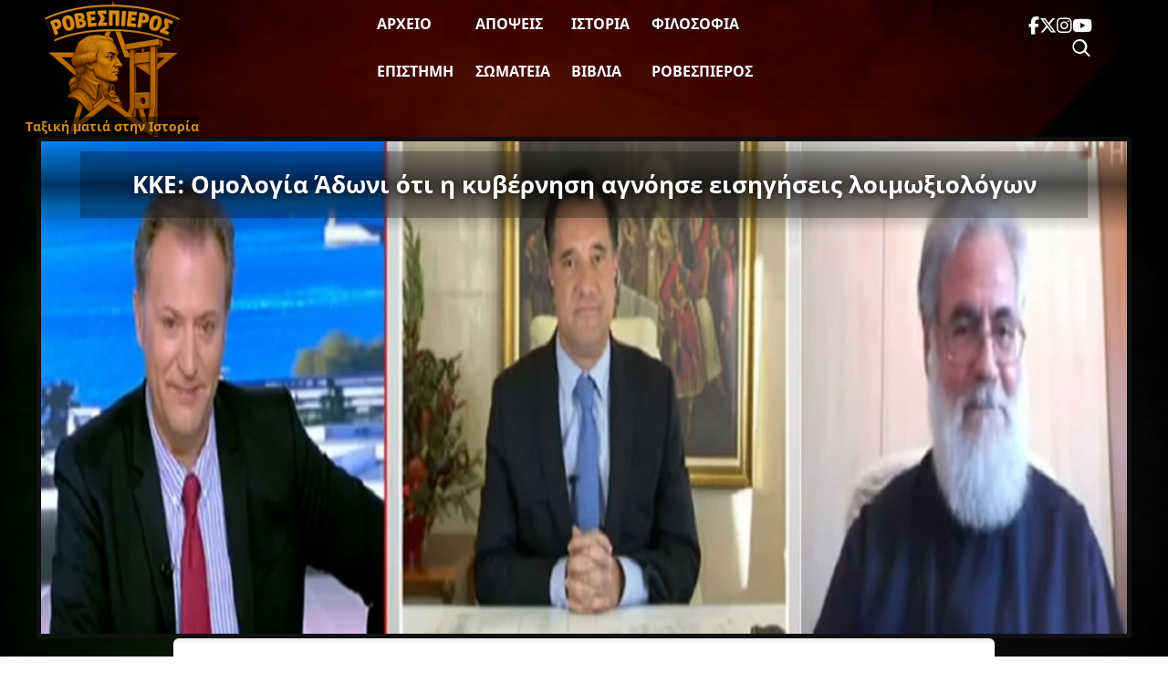

--- FILE ---
content_type: text/html; charset=UTF-8
request_url: https://www.rovespieros.gr/kke-omologia-adoni-oti-kyvernisi-agnoise-eisigiseis-loimoxiologon/
body_size: 20108
content:
<!DOCTYPE html>
<html lang="el" class="no-js">
<head>
<meta name="description" content="Ειδήσεις, απόψεις και σχολιασμοί με ταξική ματιά"/>
<meta charset="UTF-8">
<meta name="viewport" content="width=device-width, initial-scale=1">
<meta name='robots' content='index, follow, max-image-preview:large, max-snippet:-1, max-video-preview:-1'/>
<title>ΚΚΕ: Ομολογία Άδωνι ότι η κυβέρνηση αγνόησε εισηγήσεις λοιμωξιολόγων | Ροβεσπιέρος</title>
<meta name="description" content="Τέτοιες πρακτικές αποτελούν τον καλύτερο χορηγό των ανορθολογικών απόψεων!ΚΚΕ: Ομολογία Άδωνι ότι η κυβέρνηση αγνόησε εισηγήσεις λοιμωξιολόγων"/>
<link rel="canonical" href="https://www.rovespieros.gr/kke-omologia-adoni-oti-kyvernisi-agnoise-eisigiseis-loimoxiologon/"/>
<meta property="og:locale" content="el_GR"/>
<meta property="og:type" content="article"/>
<meta property="og:title" content="ΚΚΕ: Ομολογία Άδωνι ότι η κυβέρνηση αγνόησε εισηγήσεις λοιμωξιολόγων | Ροβεσπιέρος"/>
<meta property="og:description" content="Τέτοιες πρακτικές αποτελούν τον καλύτερο χορηγό των ανορθολογικών απόψεων!ΚΚΕ: Ομολογία Άδωνι ότι η κυβέρνηση αγνόησε εισηγήσεις λοιμωξιολόγων"/>
<meta property="og:url" content="https://www.rovespieros.gr/kke-omologia-adoni-oti-kyvernisi-agnoise-eisigiseis-loimoxiologon/"/>
<meta property="og:site_name" content="Ροβεσπιέρος"/>
<meta property="article:published_time" content="2021-01-05T17:26:48+00:00"/>
<meta property="article:modified_time" content="2021-01-06T20:22:50+00:00"/>
<meta property="og:image" content="https://www.rovespieros.gr/wp-content/uploads/ΚΚΕ-Ομολογία-Άδωνι-ότι-η-κυβέρνηση-αγνόησε-εισηγήσεις-λοιμωξιολόγων.jpg"/>
<meta property="og:image:width" content="1440"/>
<meta property="og:image:height" content="400"/>
<meta property="og:image:type" content="image/jpeg"/>
<meta name="author" content="rovespieros"/>
<meta name="twitter:card" content="summary_large_image"/>
<meta name="twitter:creator" content="@rovespieros1"/>
<meta name="twitter:site" content="@rovespieros1"/>
<meta name="twitter:label1" content="Συντάχθηκε από"/>
<meta name="twitter:data1" content="rovespieros"/>
<script type="application/ld+json" class="yoast-schema-graph">{"@context":"https://schema.org","@graph":[{"@type":"NewsArticle","@id":"https://www.rovespieros.gr/kke-omologia-adoni-oti-kyvernisi-agnoise-eisigiseis-loimoxiologon/#article","isPartOf":{"@id":"https://www.rovespieros.gr/kke-omologia-adoni-oti-kyvernisi-agnoise-eisigiseis-loimoxiologon/"},"author":{"name":"rovespieros","@id":"https://www.rovespieros.gr/#/schema/person/333b40d132c2849edb3f563cea5d6e45"},"headline":"ΚΚΕ: Ομολογία Άδωνι ότι η κυβέρνηση αγνόησε εισηγήσεις λοιμωξιολόγων","datePublished":"2021-01-05T17:26:48+00:00","dateModified":"2021-01-06T20:22:50+00:00","mainEntityOfPage":{"@id":"https://www.rovespieros.gr/kke-omologia-adoni-oti-kyvernisi-agnoise-eisigiseis-loimoxiologon/"},"wordCount":8,"publisher":{"@id":"https://www.rovespieros.gr/#/schema/person/333b40d132c2849edb3f563cea5d6e45"},"image":{"@id":"https://www.rovespieros.gr/kke-omologia-adoni-oti-kyvernisi-agnoise-eisigiseis-loimoxiologon/#primaryimage"},"thumbnailUrl":"https://www.rovespieros.gr/wp-content/uploads/ΚΚΕ-Ομολογία-Άδωνι-ότι-η-κυβέρνηση-αγνόησε-εισηγήσεις-λοιμωξιολόγων.jpg","keywords":["Γεωργιάδης Άδωνις","Δηλώσεις","Επιτροπή Λοιμωξιολόγων","Θεσσαλονίκη","Νέα Δημοκρατία","Πανδημία","Σκοταδισμός","Υγεία","Χριστιανοταλιμπάν"],"articleSection":["Ανακοινώσεις","ΚΚΕ"],"inLanguage":"el"},{"@type":"WebPage","@id":"https://www.rovespieros.gr/kke-omologia-adoni-oti-kyvernisi-agnoise-eisigiseis-loimoxiologon/","url":"https://www.rovespieros.gr/kke-omologia-adoni-oti-kyvernisi-agnoise-eisigiseis-loimoxiologon/","name":"ΚΚΕ: Ομολογία Άδωνι ότι η κυβέρνηση αγνόησε εισηγήσεις λοιμωξιολόγων | Ροβεσπιέρος","isPartOf":{"@id":"https://www.rovespieros.gr/#website"},"primaryImageOfPage":{"@id":"https://www.rovespieros.gr/kke-omologia-adoni-oti-kyvernisi-agnoise-eisigiseis-loimoxiologon/#primaryimage"},"image":{"@id":"https://www.rovespieros.gr/kke-omologia-adoni-oti-kyvernisi-agnoise-eisigiseis-loimoxiologon/#primaryimage"},"thumbnailUrl":"https://www.rovespieros.gr/wp-content/uploads/ΚΚΕ-Ομολογία-Άδωνι-ότι-η-κυβέρνηση-αγνόησε-εισηγήσεις-λοιμωξιολόγων.jpg","datePublished":"2021-01-05T17:26:48+00:00","dateModified":"2021-01-06T20:22:50+00:00","description":"Τέτοιες πρακτικές αποτελούν τον καλύτερο χορηγό των ανορθολογικών απόψεων!ΚΚΕ: Ομολογία Άδωνι ότι η κυβέρνηση αγνόησε εισηγήσεις λοιμωξιολόγων","breadcrumb":{"@id":"https://www.rovespieros.gr/kke-omologia-adoni-oti-kyvernisi-agnoise-eisigiseis-loimoxiologon/#breadcrumb"},"inLanguage":"el","potentialAction":[{"@type":"ReadAction","target":["https://www.rovespieros.gr/kke-omologia-adoni-oti-kyvernisi-agnoise-eisigiseis-loimoxiologon/"]}]},{"@type":"ImageObject","inLanguage":"el","@id":"https://www.rovespieros.gr/kke-omologia-adoni-oti-kyvernisi-agnoise-eisigiseis-loimoxiologon/#primaryimage","url":"https://www.rovespieros.gr/wp-content/uploads/ΚΚΕ-Ομολογία-Άδωνι-ότι-η-κυβέρνηση-αγνόησε-εισηγήσεις-λοιμωξιολόγων.jpg","contentUrl":"https://www.rovespieros.gr/wp-content/uploads/ΚΚΕ-Ομολογία-Άδωνι-ότι-η-κυβέρνηση-αγνόησε-εισηγήσεις-λοιμωξιολόγων.jpg","width":1440,"height":400,"caption":"ΚΚΕ: Ομολογία Άδωνι ότι η κυβέρνηση αγνόησε εισηγήσεις λοιμωξιολόγων"},{"@type":"BreadcrumbList","@id":"https://www.rovespieros.gr/kke-omologia-adoni-oti-kyvernisi-agnoise-eisigiseis-loimoxiologon/#breadcrumb","itemListElement":[{"@type":"ListItem","position":1,"name":"Home","item":"https://www.rovespieros.gr/"},{"@type":"ListItem","position":2,"name":"Αρχείο","item":"https://www.rovespieros.gr/posts-page/"},{"@type":"ListItem","position":3,"name":"ΚΚΕ: Ομολογία Άδωνι ότι η κυβέρνηση αγνόησε εισηγήσεις λοιμωξιολόγων"}]},{"@type":"WebSite","@id":"https://www.rovespieros.gr/#website","url":"https://www.rovespieros.gr/","name":"Ροβεσπιέρος","description":"Ταξική ματιά στην Ιστορία","publisher":{"@id":"https://www.rovespieros.gr/#/schema/person/333b40d132c2849edb3f563cea5d6e45"},"alternateName":"rovespieros","potentialAction":[{"@type":"SearchAction","target":{"@type":"EntryPoint","urlTemplate":"https://www.rovespieros.gr/?s={search_term_string}"},"query-input":{"@type":"PropertyValueSpecification","valueRequired":true,"valueName":"search_term_string"}}],"inLanguage":"el"},{"@type":["Person","Organization"],"@id":"https://www.rovespieros.gr/#/schema/person/333b40d132c2849edb3f563cea5d6e45","name":"rovespieros","image":{"@type":"ImageObject","inLanguage":"el","@id":"https://www.rovespieros.gr/#/schema/person/image/","url":"https://i0.wp.com/www.rovespieros.gr/wp-content/uploads/rovespieros-final.webp?fit=150%2C150&ssl=1","contentUrl":"https://i0.wp.com/www.rovespieros.gr/wp-content/uploads/rovespieros-final.webp?fit=150%2C150&ssl=1","width":150,"height":150,"caption":"rovespieros"},"logo":{"@id":"https://www.rovespieros.gr/#/schema/person/image/"}}]}</script>
<link rel="alternate" title="oEmbed (JSON)" type="application/json+oembed" href="https://www.rovespieros.gr/wp-json/oembed/1.0/embed?url=https%3A%2F%2Fwww.rovespieros.gr%2Fkke-omologia-adoni-oti-kyvernisi-agnoise-eisigiseis-loimoxiologon%2F"/>
<link rel="alternate" title="oEmbed (XML)" type="text/xml+oembed" href="https://www.rovespieros.gr/wp-json/oembed/1.0/embed?url=https%3A%2F%2Fwww.rovespieros.gr%2Fkke-omologia-adoni-oti-kyvernisi-agnoise-eisigiseis-loimoxiologon%2F&#038;format=xml"/>
<style id='wp-img-auto-sizes-contain-inline-css'>img:is([sizes=auto i],[sizes^="auto," i]){contain-intrinsic-size:3000px 1500px}</style>
<style id='wp-block-library-inline-css'>:root{--wp-block-synced-color:#7a00df;--wp-block-synced-color--rgb:122,0,223;--wp-bound-block-color:var(--wp-block-synced-color);--wp-editor-canvas-background:#ddd;--wp-admin-theme-color:#007cba;--wp-admin-theme-color--rgb:0,124,186;--wp-admin-theme-color-darker-10:#006ba1;--wp-admin-theme-color-darker-10--rgb:0,107,160.5;--wp-admin-theme-color-darker-20:#005a87;--wp-admin-theme-color-darker-20--rgb:0,90,135;--wp-admin-border-width-focus:2px}@media (min-resolution:192dpi){:root{--wp-admin-border-width-focus:1.5px}}.wp-element-button{cursor:pointer}:root .has-very-light-gray-background-color{background-color:#eee}:root .has-very-dark-gray-background-color{background-color:#313131}:root .has-very-light-gray-color{color:#eee}:root .has-very-dark-gray-color{color:#313131}:root .has-vivid-green-cyan-to-vivid-cyan-blue-gradient-background{background:linear-gradient(135deg,#00d084,#0693e3)}:root .has-purple-crush-gradient-background{background:linear-gradient(135deg,#34e2e4,#4721fb 50%,#ab1dfe)}:root .has-hazy-dawn-gradient-background{background:linear-gradient(135deg,#faaca8,#dad0ec)}:root .has-subdued-olive-gradient-background{background:linear-gradient(135deg,#fafae1,#67a671)}:root .has-atomic-cream-gradient-background{background:linear-gradient(135deg,#fdd79a,#004a59)}:root .has-nightshade-gradient-background{background:linear-gradient(135deg,#330968,#31cdcf)}:root .has-midnight-gradient-background{background:linear-gradient(135deg,#020381,#2874fc)}:root{--wp--preset--font-size--normal:16px;--wp--preset--font-size--huge:42px}.has-regular-font-size{font-size:1em}.has-larger-font-size{font-size:2.625em}.has-normal-font-size{font-size:var(--wp--preset--font-size--normal)}.has-huge-font-size{font-size:var(--wp--preset--font-size--huge)}.has-text-align-center{text-align:center}.has-text-align-left{text-align:left}.has-text-align-right{text-align:right}.has-fit-text{white-space:nowrap!important}#end-resizable-editor-section{display:none}.aligncenter{clear:both}.items-justified-left{justify-content:flex-start}.items-justified-center{justify-content:center}.items-justified-right{justify-content:flex-end}.items-justified-space-between{justify-content:space-between}.screen-reader-text{border:0;clip-path:inset(50%);height:1px;margin:-1px;overflow:hidden;padding:0;position:absolute;width:1px;word-wrap:normal!important}.screen-reader-text:focus{background-color:#ddd;clip-path:none;color:#444;display:block;font-size:1em;height:auto;left:5px;line-height:normal;padding:15px 23px 14px;text-decoration:none;top:5px;width:auto;z-index:100000}html :where(.has-border-color){border-style:solid}html :where([style*=border-top-color]){border-top-style:solid}html :where([style*=border-right-color]){border-right-style:solid}html :where([style*=border-bottom-color]){border-bottom-style:solid}html :where([style*=border-left-color]){border-left-style:solid}html :where([style*=border-width]){border-style:solid}html :where([style*=border-top-width]){border-top-style:solid}html :where([style*=border-right-width]){border-right-style:solid}html :where([style*=border-bottom-width]){border-bottom-style:solid}html :where([style*=border-left-width]){border-left-style:solid}html :where(img[class*=wp-image-]){height:auto;max-width:100%}:where(figure){margin:0 0 1em}html :where(.is-position-sticky){--wp-admin--admin-bar--position-offset:var(--wp-admin--admin-bar--height,0px)}@media screen and (max-width:600px){html :where(.is-position-sticky){--wp-admin--admin-bar--position-offset:0px}}</style><style id='global-styles-inline-css'>:root{--wp--preset--aspect-ratio--square:1;--wp--preset--aspect-ratio--4-3:4/3;--wp--preset--aspect-ratio--3-4:3/4;--wp--preset--aspect-ratio--3-2:3/2;--wp--preset--aspect-ratio--2-3:2/3;--wp--preset--aspect-ratio--16-9:16/9;--wp--preset--aspect-ratio--9-16:9/16;--wp--preset--color--black:#000000;--wp--preset--color--cyan-bluish-gray:#abb8c3;--wp--preset--color--white:#ffffff;--wp--preset--color--pale-pink:#f78da7;--wp--preset--color--vivid-red:#cf2e2e;--wp--preset--color--luminous-vivid-orange:#ff6900;--wp--preset--color--luminous-vivid-amber:#fcb900;--wp--preset--color--light-green-cyan:#7bdcb5;--wp--preset--color--vivid-green-cyan:#00d084;--wp--preset--color--pale-cyan-blue:#8ed1fc;--wp--preset--color--vivid-cyan-blue:#0693e3;--wp--preset--color--vivid-purple:#9b51e0;--wp--preset--gradient--vivid-cyan-blue-to-vivid-purple:linear-gradient(135deg,rgb(6,147,227) 0%,rgb(155,81,224) 100%);--wp--preset--gradient--light-green-cyan-to-vivid-green-cyan:linear-gradient(135deg,rgb(122,220,180) 0%,rgb(0,208,130) 100%);--wp--preset--gradient--luminous-vivid-amber-to-luminous-vivid-orange:linear-gradient(135deg,rgb(252,185,0) 0%,rgb(255,105,0) 100%);--wp--preset--gradient--luminous-vivid-orange-to-vivid-red:linear-gradient(135deg,rgb(255,105,0) 0%,rgb(207,46,46) 100%);--wp--preset--gradient--very-light-gray-to-cyan-bluish-gray:linear-gradient(135deg,rgb(238,238,238) 0%,rgb(169,184,195) 100%);--wp--preset--gradient--cool-to-warm-spectrum:linear-gradient(135deg,rgb(74,234,220) 0%,rgb(151,120,209) 20%,rgb(207,42,186) 40%,rgb(238,44,130) 60%,rgb(251,105,98) 80%,rgb(254,248,76) 100%);--wp--preset--gradient--blush-light-purple:linear-gradient(135deg,rgb(255,206,236) 0%,rgb(152,150,240) 100%);--wp--preset--gradient--blush-bordeaux:linear-gradient(135deg,rgb(254,205,165) 0%,rgb(254,45,45) 50%,rgb(107,0,62) 100%);--wp--preset--gradient--luminous-dusk:linear-gradient(135deg,rgb(255,203,112) 0%,rgb(199,81,192) 50%,rgb(65,88,208) 100%);--wp--preset--gradient--pale-ocean:linear-gradient(135deg,rgb(255,245,203) 0%,rgb(182,227,212) 50%,rgb(51,167,181) 100%);--wp--preset--gradient--electric-grass:linear-gradient(135deg,rgb(202,248,128) 0%,rgb(113,206,126) 100%);--wp--preset--gradient--midnight:linear-gradient(135deg,rgb(2,3,129) 0%,rgb(40,116,252) 100%);--wp--preset--font-size--small:13px;--wp--preset--font-size--medium:20px;--wp--preset--font-size--large:36px;--wp--preset--font-size--x-large:42px;--wp--preset--spacing--20:0.44rem;--wp--preset--spacing--30:0.67rem;--wp--preset--spacing--40:1rem;--wp--preset--spacing--50:1.5rem;--wp--preset--spacing--60:2.25rem;--wp--preset--spacing--70:3.38rem;--wp--preset--spacing--80:5.06rem;--wp--preset--shadow--natural:6px 6px 9px rgba(0, 0, 0, 0.2);--wp--preset--shadow--deep:12px 12px 50px rgba(0, 0, 0, 0.4);--wp--preset--shadow--sharp:6px 6px 0px rgba(0, 0, 0, 0.2);--wp--preset--shadow--outlined:6px 6px 0px -3px rgb(255, 255, 255), 6px 6px rgb(0, 0, 0);--wp--preset--shadow--crisp:6px 6px 0px rgb(0, 0, 0);}:where(.is-layout-flex){gap:0.5em;}:where(.is-layout-grid){gap:0.5em;}body .is-layout-flex{display:flex;}.is-layout-flex{flex-wrap:wrap;align-items:center;}.is-layout-flex > :is(*, div){margin:0;}body .is-layout-grid{display:grid;}.is-layout-grid > :is(*, div){margin:0;}:where(.wp-block-columns.is-layout-flex){gap:2em;}:where(.wp-block-columns.is-layout-grid){gap:2em;}:where(.wp-block-post-template.is-layout-flex){gap:1.25em;}:where(.wp-block-post-template.is-layout-grid){gap:1.25em;}.has-black-color{color:var(--wp--preset--color--black) !important;}.has-cyan-bluish-gray-color{color:var(--wp--preset--color--cyan-bluish-gray) !important;}.has-white-color{color:var(--wp--preset--color--white) !important;}.has-pale-pink-color{color:var(--wp--preset--color--pale-pink) !important;}.has-vivid-red-color{color:var(--wp--preset--color--vivid-red) !important;}.has-luminous-vivid-orange-color{color:var(--wp--preset--color--luminous-vivid-orange) !important;}.has-luminous-vivid-amber-color{color:var(--wp--preset--color--luminous-vivid-amber) !important;}.has-light-green-cyan-color{color:var(--wp--preset--color--light-green-cyan) !important;}.has-vivid-green-cyan-color{color:var(--wp--preset--color--vivid-green-cyan) !important;}.has-pale-cyan-blue-color{color:var(--wp--preset--color--pale-cyan-blue) !important;}.has-vivid-cyan-blue-color{color:var(--wp--preset--color--vivid-cyan-blue) !important;}.has-vivid-purple-color{color:var(--wp--preset--color--vivid-purple) !important;}.has-black-background-color{background-color:var(--wp--preset--color--black) !important;}.has-cyan-bluish-gray-background-color{background-color:var(--wp--preset--color--cyan-bluish-gray) !important;}.has-white-background-color{background-color:var(--wp--preset--color--white) !important;}.has-pale-pink-background-color{background-color:var(--wp--preset--color--pale-pink) !important;}.has-vivid-red-background-color{background-color:var(--wp--preset--color--vivid-red) !important;}.has-luminous-vivid-orange-background-color{background-color:var(--wp--preset--color--luminous-vivid-orange) !important;}.has-luminous-vivid-amber-background-color{background-color:var(--wp--preset--color--luminous-vivid-amber) !important;}.has-light-green-cyan-background-color{background-color:var(--wp--preset--color--light-green-cyan) !important;}.has-vivid-green-cyan-background-color{background-color:var(--wp--preset--color--vivid-green-cyan) !important;}.has-pale-cyan-blue-background-color{background-color:var(--wp--preset--color--pale-cyan-blue) !important;}.has-vivid-cyan-blue-background-color{background-color:var(--wp--preset--color--vivid-cyan-blue) !important;}.has-vivid-purple-background-color{background-color:var(--wp--preset--color--vivid-purple) !important;}.has-black-border-color{border-color:var(--wp--preset--color--black) !important;}.has-cyan-bluish-gray-border-color{border-color:var(--wp--preset--color--cyan-bluish-gray) !important;}.has-white-border-color{border-color:var(--wp--preset--color--white) !important;}.has-pale-pink-border-color{border-color:var(--wp--preset--color--pale-pink) !important;}.has-vivid-red-border-color{border-color:var(--wp--preset--color--vivid-red) !important;}.has-luminous-vivid-orange-border-color{border-color:var(--wp--preset--color--luminous-vivid-orange) !important;}.has-luminous-vivid-amber-border-color{border-color:var(--wp--preset--color--luminous-vivid-amber) !important;}.has-light-green-cyan-border-color{border-color:var(--wp--preset--color--light-green-cyan) !important;}.has-vivid-green-cyan-border-color{border-color:var(--wp--preset--color--vivid-green-cyan) !important;}.has-pale-cyan-blue-border-color{border-color:var(--wp--preset--color--pale-cyan-blue) !important;}.has-vivid-cyan-blue-border-color{border-color:var(--wp--preset--color--vivid-cyan-blue) !important;}.has-vivid-purple-border-color{border-color:var(--wp--preset--color--vivid-purple) !important;}.has-vivid-cyan-blue-to-vivid-purple-gradient-background{background:var(--wp--preset--gradient--vivid-cyan-blue-to-vivid-purple) !important;}.has-light-green-cyan-to-vivid-green-cyan-gradient-background{background:var(--wp--preset--gradient--light-green-cyan-to-vivid-green-cyan) !important;}.has-luminous-vivid-amber-to-luminous-vivid-orange-gradient-background{background:var(--wp--preset--gradient--luminous-vivid-amber-to-luminous-vivid-orange) !important;}.has-luminous-vivid-orange-to-vivid-red-gradient-background{background:var(--wp--preset--gradient--luminous-vivid-orange-to-vivid-red) !important;}.has-very-light-gray-to-cyan-bluish-gray-gradient-background{background:var(--wp--preset--gradient--very-light-gray-to-cyan-bluish-gray) !important;}.has-cool-to-warm-spectrum-gradient-background{background:var(--wp--preset--gradient--cool-to-warm-spectrum) !important;}.has-blush-light-purple-gradient-background{background:var(--wp--preset--gradient--blush-light-purple) !important;}.has-blush-bordeaux-gradient-background{background:var(--wp--preset--gradient--blush-bordeaux) !important;}.has-luminous-dusk-gradient-background{background:var(--wp--preset--gradient--luminous-dusk) !important;}.has-pale-ocean-gradient-background{background:var(--wp--preset--gradient--pale-ocean) !important;}.has-electric-grass-gradient-background{background:var(--wp--preset--gradient--electric-grass) !important;}.has-midnight-gradient-background{background:var(--wp--preset--gradient--midnight) !important;}.has-small-font-size{font-size:var(--wp--preset--font-size--small) !important;}.has-medium-font-size{font-size:var(--wp--preset--font-size--medium) !important;}.has-large-font-size{font-size:var(--wp--preset--font-size--large) !important;}.has-x-large-font-size{font-size:var(--wp--preset--font-size--x-large) !important;}</style>
<style id='classic-theme-styles-inline-css'>.wp-block-button__link{color:#fff;background-color:#32373c;border-radius:9999px;box-shadow:none;text-decoration:none;padding:calc(.667em + 2px) calc(1.333em + 2px);font-size:1.125em}.wp-block-file__button{background:#32373c;color:#fff;text-decoration:none}</style>
<link rel="stylesheet" type="text/css" href="//www.rovespieros.gr/wp-content/cache/wpfc-minified/7w3ue7qg/cbroi.css" media="all"/>
<link rel="stylesheet" type="text/css" href="//www.rovespieros.gr/wp-content/cache/wpfc-minified/2yo1fqj6/cbroi.css" media="screen and (min-width: 650.55px)"/>
<link rel="stylesheet" type="text/css" href="//www.rovespieros.gr/wp-content/cache/wpfc-minified/fcy91l6e/cbroi.css" media="screen and (max-width: 650.45px)"/>
<script async src="https://www.googletagmanager.com/gtag/js?id=G-6X2NNE1JWT"></script>
<script>window.dataLayer=window.dataLayer||[];
function gtag(){dataLayer.push(arguments);}
gtag('js', new Date());
gtag('config', 'G-6X2NNE1JWT');</script>
<link rel="icon" href="https://www.rovespieros.gr/wp-content/uploads/rovespieros-dark-mode.webp" sizes="32x32"/>
<link rel="icon" href="https://www.rovespieros.gr/wp-content/uploads/rovespieros-dark-mode.webp" sizes="192x192"/>
<link rel="apple-touch-icon" href="https://www.rovespieros.gr/wp-content/uploads/rovespieros-dark-mode.webp"/>
<meta name="msapplication-TileImage" content="https://www.rovespieros.gr/wp-content/uploads/rovespieros-dark-mode.webp"/>
<script data-wpfc-render="false">var Wpfcll={s:[],osl:0,scroll:false,i:function(){Wpfcll.ss();window.addEventListener('load',function(){let observer=new MutationObserver(mutationRecords=>{Wpfcll.osl=Wpfcll.s.length;Wpfcll.ss();if(Wpfcll.s.length > Wpfcll.osl){Wpfcll.ls(false);}});observer.observe(document.getElementsByTagName("html")[0],{childList:true,attributes:true,subtree:true,attributeFilter:["src"],attributeOldValue:false,characterDataOldValue:false});Wpfcll.ls(true);});window.addEventListener('scroll',function(){Wpfcll.scroll=true;Wpfcll.ls(false);});window.addEventListener('resize',function(){Wpfcll.scroll=true;Wpfcll.ls(false);});window.addEventListener('click',function(){Wpfcll.scroll=true;Wpfcll.ls(false);});},c:function(e,pageload){var w=document.documentElement.clientHeight || body.clientHeight;var n=0;if(pageload){n=0;}else{n=(w > 800) ? 800:200;n=Wpfcll.scroll ? 800:n;}var er=e.getBoundingClientRect();var t=0;var p=e.parentNode ? e.parentNode:false;if(typeof p.getBoundingClientRect=="undefined"){var pr=false;}else{var pr=p.getBoundingClientRect();}if(er.x==0 && er.y==0){for(var i=0;i < 10;i++){if(p){if(pr.x==0 && pr.y==0){if(p.parentNode){p=p.parentNode;}if(typeof p.getBoundingClientRect=="undefined"){pr=false;}else{pr=p.getBoundingClientRect();}}else{t=pr.top;break;}}};}else{t=er.top;}if(w - t+n > 0){return true;}return false;},r:function(e,pageload){var s=this;var oc,ot;try{oc=e.getAttribute("data-wpfc-original-src");ot=e.getAttribute("data-wpfc-original-srcset");originalsizes=e.getAttribute("data-wpfc-original-sizes");if(s.c(e,pageload)){if(oc || ot){if(e.tagName=="DIV" || e.tagName=="A" || e.tagName=="SPAN"){e.style.backgroundImage="url("+oc+")";e.removeAttribute("data-wpfc-original-src");e.removeAttribute("data-wpfc-original-srcset");e.removeAttribute("onload");}else{if(oc){e.setAttribute('src',oc);}if(ot){e.setAttribute('srcset',ot);}if(originalsizes){e.setAttribute('sizes',originalsizes);}if(e.getAttribute("alt") && e.getAttribute("alt")=="blank"){e.removeAttribute("alt");}e.removeAttribute("data-wpfc-original-src");e.removeAttribute("data-wpfc-original-srcset");e.removeAttribute("data-wpfc-original-sizes");e.removeAttribute("onload");if(e.tagName=="IFRAME"){var y="https://www.youtube.com/embed/";if(navigator.userAgent.match(/\sEdge?\/\d/i)){e.setAttribute('src',e.getAttribute("src").replace(/.+\/templates\/youtube\.html\#/,y));}e.onload=function(){if(typeof window.jQuery !="undefined"){if(jQuery.fn.fitVids){jQuery(e).parent().fitVids({customSelector:"iframe[src]"});}}var s=e.getAttribute("src").match(/templates\/youtube\.html\#(.+)/);if(s){try{var i=e.contentDocument || e.contentWindow;if(i.location.href=="about:blank"){e.setAttribute('src',y+s[1]);}}catch(err){e.setAttribute('src',y+s[1]);}}}}}}else{if(e.tagName=="NOSCRIPT"){if(typeof window.jQuery !="undefined"){if(jQuery(e).attr("data-type")=="wpfc"){e.removeAttribute("data-type");jQuery(e).after(jQuery(e).text());}}}}}}catch(error){console.log(error);console.log("==>",e);}},ss:function(){var i=Array.prototype.slice.call(document.getElementsByTagName("img"));var f=Array.prototype.slice.call(document.getElementsByTagName("iframe"));var d=Array.prototype.slice.call(document.getElementsByTagName("div"));var a=Array.prototype.slice.call(document.getElementsByTagName("a"));var s=Array.prototype.slice.call(document.getElementsByTagName("span"));var n=Array.prototype.slice.call(document.getElementsByTagName("noscript"));this.s=i.concat(f).concat(d).concat(a).concat(s).concat(n);},ls:function(pageload){var s=this;[].forEach.call(s.s,function(e,index){s.r(e,pageload);});}};document.addEventListener('DOMContentLoaded',function(){wpfci();});function wpfci(){Wpfcll.i();}</script>
</head>
<body class="wp-singular post-template-default single single-post postid-50428 single-format-standard wp-theme-Rovespieros">
<div class="site-wrapper"> 
<header class="site-header" role="banner">
<div class="header-inner">
<div class="header-burger"> <button class="menu-toggle" aria-label="Toggle Menu" aria-expanded="false" aria-controls="primary-menu"> <span></span> <span></span> <span></span> </button></div><div class="site-logo"> <a href="https://www.rovespieros.gr/"> <img src="https://www.rovespieros.gr/wp-content/themes/Rovespieros/images/rovespieros-logo.webp" alt="Ροβεσπιέρος" class="logo-img" width="150" height="150"/> <span class="logo-overlay">Ταξική ματιά στην Ιστορία</span> </a></div><nav class="site-nav">
<ul id="primary-menu" class="main-menu"><li id="menu-item-60101" class="menu-item menu-item-type-post_type menu-item-object-page current_page_parent menu-item-60101"><a href="https://www.rovespieros.gr/posts-page/">Αρχείο</a></li>
<li id="menu-item-60154" class="menu-item menu-item-type-taxonomy menu-item-object-category menu-item-60154"><a href="https://www.rovespieros.gr/category/apopsi/">Απόψεις</a></li>
<li id="menu-item-60148" class="menu-item menu-item-type-taxonomy menu-item-object-category menu-item-60148"><a href="https://www.rovespieros.gr/category/history/">Ιστορία</a></li>
<li id="menu-item-60146" class="menu-item menu-item-type-taxonomy menu-item-object-category menu-item-60146"><a href="https://www.rovespieros.gr/category/filosofia/">Φιλοσοφία</a></li>
<li id="menu-item-60133" class="menu-item menu-item-type-taxonomy menu-item-object-category menu-item-60133"><a href="https://www.rovespieros.gr/category/science-education/">Επιστήμη</a></li>
<li id="menu-item-60098" class="menu-item menu-item-type-taxonomy menu-item-object-category menu-item-60098"><a href="https://www.rovespieros.gr/category/movement/">Σωματεία</a></li>
<li id="menu-item-64245" class="menu-item menu-item-type-taxonomy menu-item-object-category menu-item-64245"><a href="https://www.rovespieros.gr/category/books/">Βιβλία</a></li>
<li id="menu-item-60144" class="menu-item menu-item-type-taxonomy menu-item-object-category menu-item-60144"><a href="https://www.rovespieros.gr/category/rovespieros/">Ροβεσπιέρος</a></li>
</ul>					          
<div class="mobile-social-wrapper">
<div class="mobile-search"> <form role="search" method="get" class="interactive-search-form" action="https://www.rovespieros.gr/"> <input type="search" class="interactive-search-field" name="s" placeholder="Αναζήτηση..." value="" autocomplete="off"> <button type="submit" class="interactive-search-submit" aria-label="Αναζήτηση"> <svg xmlns="http://www.w3.org/2000/svg" width="24" height="24" fill="currentColor" viewBox="0 0 24 24"> <path d="M10 2a8 8 0 105.293 14.293l5.147 5.147 1.414-1.414-5.147-5.147A8 8 0 0010 2zm0 2a6 6 0 110 12 6 6 0 010-12z"/> </svg> </button> </form></div><div class="mobile-social"> <a href="https://www.facebook.com/profile.php?id=100032868896008" class="social-link" target="_blank" rel="noopener" aria-label="Facebook"> <i class="fab fa-facebook-f"></i> </a> <a href="https://x.com/rovespieros_gr" class="social-link" target="_blank" rel="noopener" aria-label="Twitter"> <i class="fab fa-x-twitter"></i> </a> <a href="https://www.instagram.com/rovespieros_1789_/" class="social-link" target="_blank" rel="noopener" aria-label="Instagram"> <i class="fab fa-instagram"></i> </a> <a href="https://www.youtube.com/channel/UCPR_rsbgcAkB_oDRiT7wObQ" class="social-link" target="_blank" rel="noopener" aria-label="YouTube"> <i class="fab fa-youtube"></i> </a></div></div></nav>
<div class="header-social-wrapper">
<div class="header-social"> <a href="https://www.facebook.com/profile.php?id=100032868896008" class="social-link" target="_blank" rel="noopener" aria-label="Facebook"> <i class="fab fa-facebook-f"></i> </a> <a href="https://x.com/rovespieros_gr" class="social-link" target="_blank" rel="noopener" aria-label="Twitter"> <i class="fab fa-x-twitter"></i> </a> <a href="https://www.instagram.com/rovespieros_1789_/" class="social-link" target="_blank" rel="noopener" aria-label="Instagram"> <i class="fab fa-instagram"></i> </a> <a href="https://www.youtube.com/channel/UCPR_rsbgcAkB_oDRiT7wObQ" class="social-link" target="_blank" rel="noopener" aria-label="YouTube"> <i class="fab fa-youtube"></i> </a></div><div class="desktop-search"> <form role="search" method="get" class="interactive-search-form" action="https://www.rovespieros.gr/"> <input type="search" class="interactive-search-field" name="s" placeholder="Αναζήτηση..." value="" autocomplete="off"> <button type="submit" class="interactive-search-submit" aria-label="Αναζήτηση"> <svg xmlns="http://www.w3.org/2000/svg" width="24" height="24" fill="currentColor" viewBox="0 0 24 24"> <path d="M10 2a8 8 0 105.293 14.293l5.147 5.147 1.414-1.414-5.147-5.147A8 8 0 0010 2zm0 2a6 6 0 110 12 6 6 0 010-12z"/> </svg> </button> </form></div></div></div></header>
<div class="header-spacer"></div><section class="post-featured">
<div class="container">
<div class="post-thumbnail overlay-wrapper">
<a href="https://www.rovespieros.gr/kke-omologia-adoni-oti-kyvernisi-agnoise-eisigiseis-loimoxiologon/" class="thumbnail-link">
<img width="1440" height="400" src="https://www.rovespieros.gr/wp-content/uploads/ΚΚΕ-Ομολογία-Άδωνι-ότι-η-κυβέρνηση-αγνόησε-εισηγήσεις-λοιμωξιολόγων.jpg" class="attachment-full size-full wp-post-image" alt="ΚΚΕ: Ομολογία Άδωνι ότι η κυβέρνηση αγνόησε εισηγήσεις λοιμωξιολόγων" decoding="async" fetchpriority="high" srcset="https://www.rovespieros.gr/wp-content/uploads/ΚΚΕ-Ομολογία-Άδωνι-ότι-η-κυβέρνηση-αγνόησε-εισηγήσεις-λοιμωξιολόγων.jpg 1440w, https://www.rovespieros.gr/wp-content/uploads/ΚΚΕ-Ομολογία-Άδωνι-ότι-η-κυβέρνηση-αγνόησε-εισηγήσεις-λοιμωξιολόγων-350x97.jpg 350w, https://www.rovespieros.gr/wp-content/uploads/ΚΚΕ-Ομολογία-Άδωνι-ότι-η-κυβέρνηση-αγνόησε-εισηγήσεις-λοιμωξιολόγων-800x222.jpg 800w, https://www.rovespieros.gr/wp-content/uploads/ΚΚΕ-Ομολογία-Άδωνι-ότι-η-κυβέρνηση-αγνόησε-εισηγήσεις-λοιμωξιολόγων-200x56.jpg 200w, https://www.rovespieros.gr/wp-content/uploads/ΚΚΕ-Ομολογία-Άδωνι-ότι-η-κυβέρνηση-αγνόησε-εισηγήσεις-λοιμωξιολόγων-768x213.jpg 768w" sizes="(max-width: 1440px) 100vw, 1440px"/>				<div class="thumbnail-overlay"> <h1 class="entry-title overlay-title">ΚΚΕ: Ομολογία Άδωνι ότι η κυβέρνηση αγνόησε εισηγήσεις λοιμωξιολόγων</h1></div></a></div></div></section>
<main class="site-main">
<article class="single-post">
<footer class="post-footer">
<div class="post-tags"> <a href="https://www.rovespieros.gr/tag/georgiadis-adonis/" class="tag-link">Γεωργιάδης Άδωνις</a> <a href="https://www.rovespieros.gr/tag/dhlwseis/" class="tag-link">Δηλώσεις</a> <a href="https://www.rovespieros.gr/tag/%ce%b5%cf%80%ce%b9%cf%84%cf%81%ce%bf%cf%80%ce%ae-%ce%bb%ce%bf%ce%b9%ce%bc%cf%89%ce%be%ce%b9%ce%bf%ce%bb%cf%8c%ce%b3%cf%89%ce%bd/" class="tag-link">Επιτροπή Λοιμωξιολόγων</a> <a href="https://www.rovespieros.gr/tag/saloniki/" class="tag-link">Θεσσαλονίκη</a> <a href="https://www.rovespieros.gr/tag/nd/" class="tag-link">Νέα Δημοκρατία</a> <a href="https://www.rovespieros.gr/tag/pandemic/" class="tag-link">Πανδημία</a> <a href="https://www.rovespieros.gr/tag/%cf%83%ce%ba%ce%bf%cf%84%ce%b1%ce%b4%ce%b9%cf%83%ce%bc%cf%8c%cf%82/" class="tag-link">Σκοταδισμός</a> <a href="https://www.rovespieros.gr/tag/health/" class="tag-link">Υγεία</a> <a href="https://www.rovespieros.gr/tag/%cf%87%cf%81%ce%b9%cf%83%cf%84%ce%b9%ce%b1%ce%bd%ce%bf%cf%84%ce%b1%ce%bb%ce%b9%ce%bc%cf%80%ce%ac%ce%bd/" class="tag-link">Χριστιανοταλιμπάν</a></div></footer>
<header class="post-header">
<div class="entry-meta"> <span class="posted-on">5 Ιανουαρίου 2021</span> <span class="categories"><a href="https://www.rovespieros.gr/category/anakoinwseis/" rel="category tag">Ανακοινώσεις</a>, <a href="https://www.rovespieros.gr/category/kke/" rel="category tag">ΚΚΕ</a></span></div></header>
<div class="entry-content">
<div style="text-align: justify;"> <h2>ΚΚΕ: Ομολογία Άδωνι ότι η κυβέρνηση αγνόησε εισηγήσεις λοιμωξιολόγων</h2> <h3>«Τέτοιες παραδοχές και πρακτικές αποτελούν τον καλύτερο χορηγό των ανορθολογικών απόψεων και συμπεριφορών»</h3> <blockquote><p>«Η κυβέρνηση δεν ήθελε να επαναλάβει στα Θεοφάνια το λάθος που έκανε με τη συρροή πιστών στην εορτή του Πολιούχου της Θεσσαλονίκης Αγίου Δημητρίου στις 26 Οκτωβρίου»,</p></blockquote> <p>επισήμανε ο Άδωνις Γεωργιάδης, <a href="https://www.naftemporiki.gr/story/1677445/a-georgiadis-apo-sebasmo-stin-paradosi-den-balame-karantina-prin-ti-giorti-tou-agiou-dimitriou">σχολιάζοντας σήμερα σε ραδιοφωνικό σταθμό,</a> την απόφαση της Ιεράς Συνόδου για τον εορτασμό των Φώτων.</p> <blockquote><p>«Θέλω να είμαι ειλικρινής, ένας από τους λόγους που ελήφθη η απόφαση για την καραντίνα αυτής της εβδομάδος, ήταν το προηγούμενο της Θεσσαλονίκης&#8230; Τότε κάποιοι λοιμωξιολόγοι μάς έλεγαν ότι θα έπρεπε να γίνει καραντίνα στη Θεσσαλονίκη πριν την εορτή του Αγίου Δημητρίου.</p> <p>Εμείς από σεβασμό στην παράδοση, στην Ορθοδοξία στην πίστη, δεν βάλαμε καραντίνα πριν τη γιορτή του Αγίου Δημητρίου, θυμίζω ότι αυτό ήταν το βασικότερο λάθος που έγινε στη Θεσσαλονίκη και το παραδέχθηκε και ο πρωθυπουργός στη Βουλή»,</p></blockquote> <p>σημείωσε ο υπουργός Ανάπτυξης.</p> <p>Οι δηλώσεις του Αδ. Γεωργιάδη ουσιαστικά αποτελούν ουσιαστικά ότι η κυβέρνηση αγνόησε τις προειδοποιήσεις των επιστημόνων, τις οποίες αξιοποιεί κατά το δοκούν και σε μια προσπάθεια να καλύψει τις ευθύνες της γιατί δεν λαμβάνει ουσιαστικά μέτρα για την προστασία της δημόσιας υγείας.</p> <figure id="attachment_42230" aria-describedby="caption-attachment-42230" style="width: 450px" class="wp-caption aligncenter"><img decoding="async" class="wp-image-42230 size-full" src="https://www.rovespieros.gr/wp-content/uploads/ΚΚΕ-Για-την-αύξηση-των-κρουσμάτων-φταίει-η-κυβερνητική-ανευθυνότητα-και-οι-παλινωδίες-01.jpg" alt="ΚΚΕ: Ομολογία Άδωνι ότι η κυβέρνηση αγνόησε εισηγήσεις λοιμωξιολόγων" width="450" height="270" srcset="https://www.rovespieros.gr/wp-content/uploads/ΚΚΕ-Για-την-αύξηση-των-κρουσμάτων-φταίει-η-κυβερνητική-ανευθυνότητα-και-οι-παλινωδίες-01.jpg 450w, https://www.rovespieros.gr/wp-content/uploads/ΚΚΕ-Για-την-αύξηση-των-κρουσμάτων-φταίει-η-κυβερνητική-ανευθυνότητα-και-οι-παλινωδίες-01-350x210.jpg 350w, https://www.rovespieros.gr/wp-content/uploads/ΚΚΕ-Για-την-αύξηση-των-κρουσμάτων-φταίει-η-κυβερνητική-ανευθυνότητα-και-οι-παλινωδίες-01-200x120.jpg 200w" sizes="(max-width: 450px) 100vw, 450px"/><figcaption id="caption-attachment-42230" class="wp-caption-text">ΚΚΕ: Ομολογία Άδωνι ότι η κυβέρνηση αγνόησε εισηγήσεις λοιμωξιολόγων</figcaption></figure> <p>Σε σχόλιό του, σχετικά με τις δηλώσεις του Αδ. Γεωργιάδη για τις εισηγήσεις για καραντίνα στη Θεσσαλονίκη πριν τον εορτασμό του Αγ. Δημητρίου, το <a href="https://www.kke.gr/article/Gia-tis-diloseis-toy-Ad.-Georgiadi-sxetika-me-eisigiseis-gia-karantina-sti-THessaloniki-prin-ton-eortasmo-toy-Ag.-Dimitrioy/">Γραφείο Τύπου της ΚΕ του ΚΚΕ</a> αναφέρει τα εξής:</p> <p>«Η ομολογία Γεωργιάδη ότι η κυβέρνηση αγνόησε εισηγήσεις λοιμωξιολόγων για επιβολή καραντίνας πριν τον εορτασμό του Αγ. Δημητρίου στη Θεσσαλονίκη, αποδεικνύει τόσο τις εγκληματικές ευθύνες της κυβέρνησης, όσο και το γεγονός ότι τα κριτήρια των κυβερνητικών αποφάσεων και παλινωδιών δεν είναι επιστημονικά, αλλά πολιτικά.</p> <p>Γι’ αυτό άλλωστε και η κυβέρνηση, λίγες μέρες μετά, φρόντισε να δείξει όλη της την πυγμή, <a href="https://www.rovespieros.gr/apagoreysi-synathroiseon-psema-apokalyptetai-ekthetoi-elas-kyvernisi-ste/">απαγορεύοντας τις συμβολικές κινητοποιήσεις</a> για το Πολυτεχνείο, που τηρούσαν όλα τα υγειονομικά μέτρα και παρά το γεγονός ότι ως προς αυτό δεν υπήρξε καμία σχετική εισήγηση της επιτροπής ειδικών.</p> <p>Τέτοιες παραδοχές και πρακτικές αποτελούν τον καλύτερο χορηγό των ανορθολογικών απόψεων και συμπεριφορών».</p> <p style="text-align: right;">Πηγή: <a href="https://www.902.gr/eidisi/politiki/247003/sholio-gia-tis-diloseis-toy-ad-georgiadi-gia-tin-agnoisi-eisigiseon-gia">902.gr</a></p></div><section class="post-actions" role="region" aria-label="Ενέργειες άρθρου" data-share-url="https://www.rovespieros.gr/kke-omologia-adoni-oti-kyvernisi-agnoise-eisigiseis-loimoxiologon/" data-share-title="ΚΚΕ: Ομολογία Άδωνι ότι η κυβέρνηση αγνόησε εισηγήσεις λοιμωξιολόγων">
<div class="post-actions__grid"> <p class="post-actions-title"> Μοιραστείτε το</p>  <a class="action-btn" href="https://www.facebook.com/sharer/sharer.php?u=https%3A%2F%2Fwww.rovespieros.gr%2Fkke-omologia-adoni-oti-kyvernisi-agnoise-eisigiseis-loimoxiologon%2F" target="_blank" rel="noopener" aria-label="Κοινοποίηση στο Facebook"> <span class="action-btn__icon" aria-hidden="true"><i class="fa-brands fa-facebook-f"></i></span> </a>  <a class="action-btn" href="https://twitter.com/intent/tweet?text=%CE%9A%CE%9A%CE%95%3A%20%CE%9F%CE%BC%CE%BF%CE%BB%CE%BF%CE%B3%CE%AF%CE%B1%20%CE%86%CE%B4%CF%89%CE%BD%CE%B9%20%CF%8C%CF%84%CE%B9%20%CE%B7%20%CE%BA%CF%85%CE%B2%CE%AD%CF%81%CE%BD%CE%B7%CF%83%CE%B7%20%CE%B1%CE%B3%CE%BD%CF%8C%CE%B7%CF%83%CE%B5%20%CE%B5%CE%B9%CF%83%CE%B7%CE%B3%CE%AE%CF%83%CE%B5%CE%B9%CF%82%20%CE%BB%CE%BF%CE%B9%CE%BC%CF%89%CE%BE%CE%B9%CE%BF%CE%BB%CF%8C%CE%B3%CF%89%CE%BD&#038;url=https%3A%2F%2Fwww.rovespieros.gr%2Fkke-omologia-adoni-oti-kyvernisi-agnoise-eisigiseis-loimoxiologon%2F" target="_blank" rel="noopener" aria-label="Κοινοποίηση στο X (Twitter)"> <span class="action-btn__icon" aria-hidden="true"><i class="fa-brands fa-x-twitter"></i></span> </a>  <button type="button" class="action-btn js-webshare" aria-label="Κοινοποίηση"> <span class="action-btn__icon" aria-hidden="true"><i class="fa-solid fa-share-nodes"></i></span> </button>  <a class="action-btn" href="mailto:?subject=%CE%9A%CE%9A%CE%95%3A%20%CE%9F%CE%BC%CE%BF%CE%BB%CE%BF%CE%B3%CE%AF%CE%B1%20%CE%86%CE%B4%CF%89%CE%BD%CE%B9%20%CF%8C%CF%84%CE%B9%20%CE%B7%20%CE%BA%CF%85%CE%B2%CE%AD%CF%81%CE%BD%CE%B7%CF%83%CE%B7%20%CE%B1%CE%B3%CE%BD%CF%8C%CE%B7%CF%83%CE%B5%20%CE%B5%CE%B9%CF%83%CE%B7%CE%B3%CE%AE%CF%83%CE%B5%CE%B9%CF%82%20%CE%BB%CE%BF%CE%B9%CE%BC%CF%89%CE%BE%CE%B9%CE%BF%CE%BB%CF%8C%CE%B3%CF%89%CE%BD&amp;body=%CE%9A%CE%9A%CE%95%3A%20%CE%9F%CE%BC%CE%BF%CE%BB%CE%BF%CE%B3%CE%AF%CE%B1%20%CE%86%CE%B4%CF%89%CE%BD%CE%B9%20%CF%8C%CF%84%CE%B9%20%CE%B7%20%CE%BA%CF%85%CE%B2%CE%AD%CF%81%CE%BD%CE%B7%CF%83%CE%B7%20%CE%B1%CE%B3%CE%BD%CF%8C%CE%B7%CF%83%CE%B5%20%CE%B5%CE%B9%CF%83%CE%B7%CE%B3%CE%AE%CF%83%CE%B5%CE%B9%CF%82%20%CE%BB%CE%BF%CE%B9%CE%BC%CF%89%CE%BE%CE%B9%CE%BF%CE%BB%CF%8C%CE%B3%CF%89%CE%BD%0A%0Ahttps%3A%2F%2Fwww.rovespieros.gr%2Fkke-omologia-adoni-oti-kyvernisi-agnoise-eisigiseis-loimoxiologon%2F" aria-label="Αποστολή με email"> <span class="action-btn__icon" aria-hidden="true"><i class="fa-regular fa-envelope"></i></span> </a>  <button type="button" class="action-btn js-copy" aria-label="Αντιγραφή συνδέσμου"> <span class="action-btn__icon" aria-hidden="true"><i class="fa-regular fa-copy"></i></span> </button>  <button type="button" class="action-btn js-print" aria-label="Εκτύπωση άρθρου"> <span class="action-btn__icon" aria-hidden="true"><i class="fa-solid fa-file-lines"></i></span> </button></div></section></div><div class="go-back-wrapper">
<section class="related-posts" aria-labelledby="related-heading">
<p id="related-heading" class="related-title">Σχετικά</p>
<div class="related-grid">
<article class="related-card">
<a class="related-link" href="https://www.rovespieros.gr/kalytera-na-masaei-para-na-milaei/">
<div class="related-thumb"><img onload="Wpfcll.r(this,true);" src="https://www.rovespieros.gr/wp-content/plugins/wp-fastest-cache-premium/pro/images/blank.gif" width="768" height="352" data-wpfc-original-src="https://www.rovespieros.gr/wp-content/uploads/kalytera-na-masaei-para-na-milaei-768x352.webp" class="attachment-medium_large size-medium_large wp-post-image" alt="Καλύτερα να μασάει, παρά να μιλάει!" decoding="async" data-wpfc-original-srcset="https://www.rovespieros.gr/wp-content/uploads/kalytera-na-masaei-para-na-milaei-768x352.webp 768w, https://www.rovespieros.gr/wp-content/uploads/kalytera-na-masaei-para-na-milaei-350x160.webp 350w, https://www.rovespieros.gr/wp-content/uploads/kalytera-na-masaei-para-na-milaei-800x367.webp 800w, https://www.rovespieros.gr/wp-content/uploads/kalytera-na-masaei-para-na-milaei-200x92.webp 200w, https://www.rovespieros.gr/wp-content/uploads/kalytera-na-masaei-para-na-milaei.webp 1200w" data-wpfc-original-sizes="auto, (max-width: 768px) 100vw, 768px"/></div><p class="related-item-title">Καλύτερα να μασάει, παρά να μιλάει!</p>
<time class="related-date" datetime="2025-10-21T14:32:28+03:00">
21 Οκτωβρίου 2025				</time>
</a>
</article>
<article class="related-card">
<a class="related-link" href="https://www.rovespieros.gr/gia-skotadistikes-dilwseis-karystianou-gia-amvlwseis/">
<div class="related-thumb"><img onload="Wpfcll.r(this,true);" src="https://www.rovespieros.gr/wp-content/plugins/wp-fastest-cache-premium/pro/images/blank.gif" width="768" height="352" data-wpfc-original-src="https://www.rovespieros.gr/wp-content/uploads/gia-skotadistikes-dilwseis-karystianou-gia-amvlwseis-768x352.webp" class="attachment-medium_large size-medium_large wp-post-image" alt="Για τις σκοταδιστικές δηλώσεις Καρυστιανού για τις αμβλώσεις" decoding="async" data-wpfc-original-srcset="https://www.rovespieros.gr/wp-content/uploads/gia-skotadistikes-dilwseis-karystianou-gia-amvlwseis-768x352.webp 768w, https://www.rovespieros.gr/wp-content/uploads/gia-skotadistikes-dilwseis-karystianou-gia-amvlwseis-350x160.webp 350w, https://www.rovespieros.gr/wp-content/uploads/gia-skotadistikes-dilwseis-karystianou-gia-amvlwseis-800x367.webp 800w, https://www.rovespieros.gr/wp-content/uploads/gia-skotadistikes-dilwseis-karystianou-gia-amvlwseis-200x92.webp 200w, https://www.rovespieros.gr/wp-content/uploads/gia-skotadistikes-dilwseis-karystianou-gia-amvlwseis.webp 1200w" data-wpfc-original-sizes="auto, (max-width: 768px) 100vw, 768px"/></div><p class="related-item-title">Για τις σκοταδιστικές δηλώσεις Καρυστιανού για τις αμβλώσεις</p>
<time class="related-date" datetime="2026-01-20T14:58:45+02:00">
20 Ιανουαρίου 2026				</time>
</a>
</article>
<article class="related-card">
<a class="related-link" href="https://www.rovespieros.gr/aidia-kai-xlevi/">
<div class="related-thumb"><img onload="Wpfcll.r(this,true);" src="https://www.rovespieros.gr/wp-content/plugins/wp-fastest-cache-premium/pro/images/blank.gif" width="768" height="352" data-wpfc-original-src="https://www.rovespieros.gr/wp-content/uploads/aidia-kai-xlevi-768x352.webp" class="attachment-medium_large size-medium_large wp-post-image" alt="Αηδία και χλεύη!" decoding="async" data-wpfc-original-srcset="https://www.rovespieros.gr/wp-content/uploads/aidia-kai-xlevi-768x352.webp 768w, https://www.rovespieros.gr/wp-content/uploads/aidia-kai-xlevi-350x160.webp 350w, https://www.rovespieros.gr/wp-content/uploads/aidia-kai-xlevi-800x367.webp 800w, https://www.rovespieros.gr/wp-content/uploads/aidia-kai-xlevi-200x92.webp 200w, https://www.rovespieros.gr/wp-content/uploads/aidia-kai-xlevi.webp 1200w" data-wpfc-original-sizes="auto, (max-width: 768px) 100vw, 768px"/></div><p class="related-item-title">Αηδία και χλεύη!</p>
<time class="related-date" datetime="2026-01-16T14:29:51+02:00">
16 Ιανουαρίου 2026				</time>
</a>
</article></div></section>
<div class="back-button-wrapper"> <a href="https://www.rovespieros.gr" class="go-back-btn">← BACK </a></div></div></article>
</main>
<footer>
<div class="site-footer">
<div class="footer-grid">
<div class="footer-meta"> 
<div class="footer-next-stop-wrapper">
<h2 class="footer-next-stop-title">
<span class="svg-icon svg-icon--station" aria-hidden="true"><svg viewBox="-17.08 0 122.88 122.88" xmlns="http://www.w3.org/2000/svg" fill="#ff9900">
<path fill-rule="evenodd" clip-rule="evenodd" d="M26.06,0h35.66c5.85,0,13.01,7.56,14.14,13.28l12.75,64.33
c1.14,5.73-6.25,13.98-12.09,13.98H19.26c-13.85,0-21.72-2.78-18.56-19.5l11-58.25C12.78,8.08,20.2,0,26.06,0L26.06,0z
M8.97,122.88l9.88-22.91h12.19l-3.26,7.36h32.68l-3.36-7.57h11.98l9.77,22.7H67.08l-3.47-7.57h-39.4l-3.26,7.99H8.97L8.97,122.88z
M28.55,68.71c4.36,0,7.89,3.53,7.89,7.89c0,4.36-3.53,7.89-7.89,7.89c-4.36,0-7.89-3.53-7.89-7.89C20.66,72.24,24.19,68.71,28.55,68.71
L28.55,68.71z M36.93,7.43h14.22c0.36,0,0.66,0.3,0.66,0.66v6.68c0,0.36-0.3,0.66-0.66,0.66H36.93c-0.36,0-0.66-0.3-0.66-0.66V8.09
C36.27,7.73,36.57,7.43,36.93,7.43L36.93,7.43z M10.27,61.36l7.79-38.39h52.48l7.28,38.39H10.27L10.27,61.36z M59.53,68.71
c4.36,0,7.89,3.53,7.89,7.89c0,4.36-3.53,7.89-7.89,7.89c-4.36,0-7.89-3.53-7.89-7.89C51.64,72.24,55.17,68.71,59.53,68.71L59.53,68.71z"/>
</svg>
</span>	<span>Επόμενη στάση</span>
</h2>
<div class="next-stop"> <a href="https://www.902.gr/eidisi/neolaia-paideia/412105/foititikoi-syllogoi-apth-kaloyn-se-diamartyria-stis-22-genari-enantia" class="next-stop-link" target="_blank" rel="noopener noreferrer" aria-label="Επόμενη στάση — άνοιγμα συνδέσμου σε νέα καρτέλα"> <img onload="Wpfcll.r(this,true);" src="https://www.rovespieros.gr/wp-content/plugins/wp-fastest-cache-premium/pro/images/blank.gif" width="290" height="400" data-wpfc-original-src="https://www.rovespieros.gr/wp-content/uploads/Έξω-ο-Αμερικανικός-Στρατός-από-το-ΑΠΘ-290x400.webp" class="next-stop-img" alt="Φοιτητές ΑΠΘ" decoding="async" data-wpfc-original-srcset="https://www.rovespieros.gr/wp-content/uploads/Έξω-ο-Αμερικανικός-Στρατός-από-το-ΑΠΘ-290x400.webp 290w, https://www.rovespieros.gr/wp-content/uploads/Έξω-ο-Αμερικανικός-Στρατός-από-το-ΑΠΘ-254x350.webp 254w, https://www.rovespieros.gr/wp-content/uploads/Έξω-ο-Αμερικανικός-Στρατός-από-το-ΑΠΘ-109x150.webp 109w, https://www.rovespieros.gr/wp-content/uploads/Έξω-ο-Αμερικανικός-Στρατός-από-το-ΑΠΘ.webp 500w" data-wpfc-original-sizes="auto, (max-width: 290px) 100vw, 290px"/> </a></div></div></div><div class="footer-popular-wrapper">
<div class="footer-popular-wrapper">
<h2 class="footer-popular-title">
<span class="svg-icon svg-icon--popular" aria-hidden="true"><svg viewBox="0 0 64 64" xmlns="http://www.w3.org/2000/svg">
<path fill="#ff9900" d="M28.1,56.1c0,0-16.1-2.4-16.1-16.1s21-15,16.4-32c0,0,15.7,4.9,11.9,20.2c0,0,2.1-1.3,3.7-3.9
c0,0,8,6.2,8,15.5s-11,16.2-16.3,16.2c0,0,5.6-7.6,0.5-12.5c-7.3-7-4.2-11.4-4.2-11.4S14.2,40.8,28.1,56.1z"/>
</svg>
</span>			<span>Δημοφιλή</span>
</h2>
<div class="footer-popular-grid">
<div class="popular-post">
<a href="https://www.rovespieros.gr/pano-gia-fyssa-apo-antifasistes-olympiakous-ston-kifiso/" class="popular-post-link">
<div class="popular-thumb"> <img onload="Wpfcll.r(this,true);" src="https://www.rovespieros.gr/wp-content/plugins/wp-fastest-cache-premium/pro/images/blank.gif" width="200" height="92" data-wpfc-original-src="https://www.rovespieros.gr/wp-content/uploads/pano-gia-fyssa-apo-antifasistes-olympiakous-ston-kifiso-200x92.webp" class="attachment-thumbnail size-thumbnail wp-post-image" alt="Πανό για Φύσσα από αντιφασίστες οπαδούς του Ολυμπιακού" decoding="async" data-wpfc-original-srcset="https://www.rovespieros.gr/wp-content/uploads/pano-gia-fyssa-apo-antifasistes-olympiakous-ston-kifiso-200x92.webp 200w, https://www.rovespieros.gr/wp-content/uploads/pano-gia-fyssa-apo-antifasistes-olympiakous-ston-kifiso-350x160.webp 350w, https://www.rovespieros.gr/wp-content/uploads/pano-gia-fyssa-apo-antifasistes-olympiakous-ston-kifiso-800x367.webp 800w, https://www.rovespieros.gr/wp-content/uploads/pano-gia-fyssa-apo-antifasistes-olympiakous-ston-kifiso-768x352.webp 768w, https://www.rovespieros.gr/wp-content/uploads/pano-gia-fyssa-apo-antifasistes-olympiakous-ston-kifiso.webp 1200w" data-wpfc-original-sizes="auto, (max-width: 200px) 100vw, 200px"/></div><div class="popular-title">Πανό για Φύσσα από αντιφασίστες οπαδούς του Ολυμπιακού!</div></a></div><div class="popular-post">
<a href="https://www.rovespieros.gr/mathimatika-tou-danika/" class="popular-post-link">
<div class="popular-thumb"> <img onload="Wpfcll.r(this,true);" src="https://www.rovespieros.gr/wp-content/plugins/wp-fastest-cache-premium/pro/images/blank.gif" width="200" height="92" data-wpfc-original-src="https://www.rovespieros.gr/wp-content/uploads/mathimatika-tou-danika-200x92.webp" class="attachment-thumbnail size-thumbnail wp-post-image" alt="Τα «Μαθηματικά» του κ. Δανίκα" decoding="async" data-wpfc-original-srcset="https://www.rovespieros.gr/wp-content/uploads/mathimatika-tou-danika-200x92.webp 200w, https://www.rovespieros.gr/wp-content/uploads/mathimatika-tou-danika-350x160.webp 350w, https://www.rovespieros.gr/wp-content/uploads/mathimatika-tou-danika-800x367.webp 800w, https://www.rovespieros.gr/wp-content/uploads/mathimatika-tou-danika-768x352.webp 768w, https://www.rovespieros.gr/wp-content/uploads/mathimatika-tou-danika.webp 1200w" data-wpfc-original-sizes="auto, (max-width: 200px) 100vw, 200px"/></div><div class="popular-title">Τα «Μαθηματικά» του κ. Δανίκα</div></a></div><div class="popular-post">
<a href="https://www.rovespieros.gr/rizos-maroudas-live-apodomei-xydaia-kyvernitika-psemata/" class="popular-post-link">
<div class="popular-thumb"> <img onload="Wpfcll.r(this,true);" src="https://www.rovespieros.gr/wp-content/plugins/wp-fastest-cache-premium/pro/images/blank.gif" width="200" height="92" data-wpfc-original-src="https://www.rovespieros.gr/wp-content/uploads/rizos-maroudas-live-apodomei-xydaia-kyvernitika-psemata-200x92.webp" class="attachment-thumbnail size-thumbnail wp-post-image" alt="Ο Ρίζος Μαρούδας σε live μετάδοση αποδομεί τα χυδαία κυβερνητικά ψέματα" decoding="async" data-wpfc-original-srcset="https://www.rovespieros.gr/wp-content/uploads/rizos-maroudas-live-apodomei-xydaia-kyvernitika-psemata-200x92.webp 200w, https://www.rovespieros.gr/wp-content/uploads/rizos-maroudas-live-apodomei-xydaia-kyvernitika-psemata-350x160.webp 350w, https://www.rovespieros.gr/wp-content/uploads/rizos-maroudas-live-apodomei-xydaia-kyvernitika-psemata-800x367.webp 800w, https://www.rovespieros.gr/wp-content/uploads/rizos-maroudas-live-apodomei-xydaia-kyvernitika-psemata-768x352.webp 768w, https://www.rovespieros.gr/wp-content/uploads/rizos-maroudas-live-apodomei-xydaia-kyvernitika-psemata.webp 1200w" data-wpfc-original-sizes="auto, (max-width: 200px) 100vw, 200px"/></div><div class="popular-title">Ο Ρίζος Μαρούδας σε live μετάδοση αποδομεί τα χυδαία κυβερνητικά ψέματα!</div></a></div><div class="popular-post">
<a href="https://www.rovespieros.gr/varnalis-rwtate-an-eimai-komounistis-olo-idia-leme/" class="popular-post-link">
<div class="popular-thumb"> <img onload="Wpfcll.r(this,true);" src="https://www.rovespieros.gr/wp-content/plugins/wp-fastest-cache-premium/pro/images/blank.gif" width="200" height="92" data-wpfc-original-src="https://www.rovespieros.gr/wp-content/uploads/varnalis-rwtate-an-eimai-komounistis-olo-idia-leme-200x92.webp" class="attachment-thumbnail size-thumbnail wp-post-image" alt="Βάρναλης: «Ρωτάτε αν είμαι κομμουνιστής; Όλο τα ίδια θα λέμε;» (vid)" decoding="async" data-wpfc-original-srcset="https://www.rovespieros.gr/wp-content/uploads/varnalis-rwtate-an-eimai-komounistis-olo-idia-leme-200x92.webp 200w, https://www.rovespieros.gr/wp-content/uploads/varnalis-rwtate-an-eimai-komounistis-olo-idia-leme-350x160.webp 350w, https://www.rovespieros.gr/wp-content/uploads/varnalis-rwtate-an-eimai-komounistis-olo-idia-leme-800x367.webp 800w, https://www.rovespieros.gr/wp-content/uploads/varnalis-rwtate-an-eimai-komounistis-olo-idia-leme-768x352.webp 768w, https://www.rovespieros.gr/wp-content/uploads/varnalis-rwtate-an-eimai-komounistis-olo-idia-leme.webp 1200w" data-wpfc-original-sizes="auto, (max-width: 200px) 100vw, 200px"/></div><div class="popular-title">Βάρναλης: «Ρωτάτε αν είμαι κομμουνιστής; Όλο τα ίδια θα λέμε;»</div></a></div><div class="popular-post">
<a href="https://www.rovespieros.gr/to-taxidi-tou-darwin-theoria-exelixis/" class="popular-post-link">
<div class="popular-thumb"> <img onload="Wpfcll.r(this,true);" src="https://www.rovespieros.gr/wp-content/plugins/wp-fastest-cache-premium/pro/images/blank.gif" width="200" height="92" data-wpfc-original-src="https://www.rovespieros.gr/wp-content/uploads/to-taxidi-tou-darwin-theoria-exelixis-0-200x92.webp" class="attachment-thumbnail size-thumbnail wp-post-image" alt="Το ταξίδι του Δαρβίνου που θεμελίωσε τη Θεωρία της Εξέλιξης" decoding="async" data-wpfc-original-srcset="https://www.rovespieros.gr/wp-content/uploads/to-taxidi-tou-darwin-theoria-exelixis-0-200x92.webp 200w, https://www.rovespieros.gr/wp-content/uploads/to-taxidi-tou-darwin-theoria-exelixis-0-350x160.webp 350w, https://www.rovespieros.gr/wp-content/uploads/to-taxidi-tou-darwin-theoria-exelixis-0-800x367.webp 800w, https://www.rovespieros.gr/wp-content/uploads/to-taxidi-tou-darwin-theoria-exelixis-0-768x352.webp 768w, https://www.rovespieros.gr/wp-content/uploads/to-taxidi-tou-darwin-theoria-exelixis-0.webp 1200w" data-wpfc-original-sizes="auto, (max-width: 200px) 100vw, 200px"/></div><div class="popular-title">Το ταξίδι του Δαρβίνου που θεμελίωσε τη Θεωρία της Εξέλιξης!</div></a></div></div></div></div><div class="footer-about-wrapper">
<div class="footer-about-inner"> <h2 class="footer-about-title"> <span class="svg-icon svg-icon--info" aria-hidden="true"><svg viewBox="-192 -192 2304 2304" xmlns="http://www.w3.org/2000/svg" fill="#ff9900"> <path fill-rule="evenodd" d="M960 0c530.193 0 960 429.807 960 960s-429.807 960-960 960S0 1490.193 0 960 429.807 0 960 0Zm223.797 707.147c-28.531-29.561-67.826-39.944-109.227-39.455-55.225.657-114.197 20.664-156.38 40.315-100.942 47.024-178.395 130.295-242.903 219.312-11.616 16.025-17.678 34.946 2.76 49.697 17.428 12.58 29.978 1.324 40.49-9.897l.69-.74c.801-.862 1.591-1.72 2.37-2.565 11.795-12.772 23.194-25.999 34.593-39.237l2.85-3.31 2.851-3.308c34.231-39.687 69.056-78.805 115.144-105.345 27.4-15.778 47.142 8.591 42.912 35.963-2.535 16.413-11.165 31.874-17.2 47.744-21.44 56.363-43.197 112.607-64.862 168.888-23.74 61.7-47.405 123.425-70.426 185.398l-2 5.38-1.998 5.375c-20.31 54.64-40.319 108.872-53.554 165.896-10.575 45.592-24.811 100.906-4.357 145.697 11.781 25.8 36.77 43.532 64.567 47.566 37.912 5.504 78.906 6.133 116.003-2.308 19.216-4.368 38.12-10.07 56.57-17.005 56.646-21.298 108.226-54.146 154.681-92.755 47.26-39.384 88.919-85.972 126.906-134.292 12.21-15.53 27.004-32.703 31.163-52.596 3.908-18.657-12.746-45.302-34.326-34.473-11.395 5.718-19.929 19.867-28.231 29.27-10.42 11.798-21.044 23.423-31.786 34.92-21.488 22.987-43.513 45.463-65.634 67.831-13.54 13.692-30.37 25.263-47.662 33.763-21.59 10.609-38.785-1.157-36.448-25.064 2.144-21.954 7.515-44.145 15.046-64.926 30.306-83.675 61.19-167.135 91.834-250.686 19.157-52.214 38.217-104.461 56.999-156.816 17.554-48.928 32.514-97.463 38.834-149.3 4.357-35.71-4.9-72.647-30.269-98.937Zm63.72-401.498c-91.342-35.538-200.232 25.112-218.574 121.757-13.25 69.784 13.336 131.23 67.998 157.155 105.765 50.16 232.284-29.954 232.29-147.084.005-64.997-28.612-111.165-81.715-131.828Z"/> </svg> </span> <span>Γιατί Ροβεσπιέρος</span> </h2> <p style="text-align: justify;"> <img onload="Wpfcll.r(this,true);" src="https://www.rovespieros.gr/wp-content/plugins/wp-fastest-cache-premium/pro/images/blank.gif" data-wpfc-original-src="https://www.rovespieros.gr/wp-content/themes/Rovespieros/images/rovespieros-sketch.webp" alt="Ροβεσπιέρος σκίτσο" class="footer-about-inline-image" width="100" height="100"/> Ο Μαξιμιλιανός Ροβεσπιέρος, <a href="https://www.rovespieros.gr/adiafthoros-260-xronia/">ο «αδιάφθορος»,</a> υπήρξε η εμβληματικότερη μορφή της Γαλλικής Επανάστασης. Κι όμως, η αστική τάξη σήμερα, προκειμένου να διαφυλάξει την εξουσία και τα προνόμιά της, δεν διστάζει να συκοφαντήσει τον σπουδαιότερο εκφραστή της. Εμείς τιμούμε τον άνθρωπο-σύμβολο επαναστατικής επαγρύπνησης, λαϊκής νομιμότητας και πολιτικής ηθικής. </p> <p> 🔗 Δείτε όλα τα άρθρα μας στο μενού <a href="https://www.rovespieros.gr/posts-page/">«Αρχείο».</a><br> ✉️ Επικοινωνία: <a href="mailto:demetriox1974@gmail.com">demetriox1974@gmail.com</a><br> 🆓 Επιτρέπεται η αναδημοσίευση χωρίς περιορισμούς. </p>  <form role="search" method="get" class="footer-search-form" action="https://www.rovespieros.gr/"> <input type="search" class="footer-search-input" placeholder="Αναζήτηση..." value="" name="s" required /> <button type="submit" class="footer-search-button" aria-label="Αναζήτηση"> <svg xmlns="http://www.w3.org/2000/svg" width="18" height="18" fill="currentColor" viewBox="0 0 24 24"> <path d="M10 2a8 8 0 105.293 14.293l5.147 5.147 1.414-1.414-5.147-5.147A8 8 0 0010 2zm0 2a6 6 0 110 12 6 6 0 010-12z"/> </svg> </button> </form></div><div class="footer-categories-wrapper">
<h2 class="footer-categories-title">
<span class="svg-icon svg-icon--category" aria-hidden="true"><svg viewBox="0 0 64 64" xmlns="http://www.w3.org/2000/svg" fill="#ff9900">
<path fill-rule="evenodd" clip-rule="evenodd"
d="M9.89,30.496c-1.14,1.122-1.784,2.653-1.791,4.252c-0.006,1.599,0.627,3.135,1.758,4.266
c3.028,3.028,7.071,7.071,10.081,10.082c2.327,2.326,6.093,2.349,8.448,0.051c5.91-5.768,16.235-15.846,19.334-18.871
c0.578-0.564,0.905-1.338,0.905-2.146c0-4.228,0-17.607,0-17.607l-17.22,0c-0.788,0-1.544,0.309-2.105,0.862
c-3.065,3.018-13.447,13.239-19.41,19.111Zm34.735-15.973l0,11.945c0,0.811-0.329,1.587-0.91,2.152
c-3.069,2.981-13.093,12.718-17.485,16.984c-1.161,1.127-3.012,1.114-4.157-0.031c-2.387-2.386-6.296-6.296-8.709-8.709
c-0.562-0.562-0.876-1.325-0.872-2.12c0.003-0.795,0.324-1.555,0.892-2.112c4.455-4.373,14.545-14.278,17.573-17.25
c0.561-0.551,1.316-0.859,2.102-0.859c3.202,0,11.566,0,11.566,0Zm-7.907,2.462c-1.751,0.015-3.45,1.017-4.266,2.553
c-0.708,1.331-0.75,2.987-0.118,4.356c0.836,1.812,2.851,3.021,4.882,2.809c2.042-0.212,3.899-1.835,4.304-3.896
c0.296-1.503-0.162-3.136-1.213-4.251c-0.899-0.953-2.18-1.548-3.495-1.57c-0.031-0.001-0.062-0.001-0.094-0.001Zm0.008,2.519
c1.105,0.007,2.142,0.849,2.343,1.961c0.069,0.384,0.043,0.786-0.09,1.154c-0.393,1.079-1.62,1.811-2.764,1.536
c-1.139-0.274-1.997-1.489-1.802-2.67c0.177-1.069,1.146-1.963,2.27-1.981c0.014,0,0.029,0,0.043,0Z"/>
<path fill-rule="evenodd" clip-rule="evenodd"
d="M48.625,13.137l0,4.001l3.362,0l0,11.945c0,0.811-0.328,1.587-0.909,2.152
c-3.069,2.981-13.093,12.717-17.485,16.983c-1.161,1.128-3.013,1.114-4.157-0.03l-0.034-0.034l-1.016,0.993
c-0.663,0.646-1.437,1.109-2.259,1.389l1.174,1.174c2.327,2.327,6.093,2.35,8.447,0.051c5.91-5.768,16.235-15.845,19.335-18.87
c0.578-0.565,0.904-1.339,0.904-2.147c0-4.227,0-17.607,0-17.607l-7.362,0Z"/>
</svg>
</span>		<span>Κατηγορίες</span>
</h2>
<div class="footer-categories"> <a href="https://www.rovespieros.gr/category/rovespieros/" class="footer-category-link"> Rovespieros </a> <a href="https://www.rovespieros.gr/category/anakoinwseis/" class="footer-category-link"> Ανακοινώσεις </a> <a href="https://www.rovespieros.gr/category/apopsi/" class="footer-category-link"> Απόψεις </a> <a href="https://www.rovespieros.gr/category/afierwmata/" class="footer-category-link"> Αφιερώματα </a> <a href="https://www.rovespieros.gr/category/books/" class="footer-category-link"> Βιβλία </a> <a href="https://www.rovespieros.gr/category/diethni/" class="footer-category-link"> Διεθνή </a> <a href="https://www.rovespieros.gr/category/arthra/" class="footer-category-link"> Ελλάδα </a> <a href="https://www.rovespieros.gr/category/science-education/" class="footer-category-link"> Επιστήμη και Εκπαίδευση </a> <a href="https://www.rovespieros.gr/category/history/" class="footer-category-link"> Ιστορία </a> <a href="https://www.rovespieros.gr/category/movement/" class="footer-category-link"> Κίνημα </a> <a href="https://www.rovespieros.gr/category/kke/" class="footer-category-link"> ΚΚΕ </a> <a href="https://www.rovespieros.gr/category/news/" class="footer-category-link"> Νέα </a> <a href="https://www.rovespieros.gr/category/pame/" class="footer-category-link"> ΠΑΜΕ </a> <a href="https://www.rovespieros.gr/category/filosofia/" class="footer-category-link"> Φιλοσοφία </a></div></div></div><div class="footer-sub-stats">
<div class="footer-sub-inner">
<h2 class="footer-subscribe-title">
<span class="svg-icon svg-icon--subs" aria-hidden="true"><svg viewBox="0 0 494.09 494.09" xmlns="http://www.w3.org/2000/svg" fill="#ff9900">
<path d="M468.284,85.437H25.806C11.557,85.437,0,96.992,0,111.243v271.604c0,14.25,11.557,25.806,25.806,25.806
h442.477c14.25,0,25.806-11.556,25.806-25.806V111.243C494.09,96.992,482.533,85.437,468.284,85.437z M451.363,341.569
c6.997,5.814,7.961,16.197,2.154,23.193c-3.256,3.924-7.953,5.951-12.68,5.951c-3.708,0-7.439-1.248-10.511-3.796l-116.147-96.406
l-56.616,46.988c-3.048,2.533-6.786,3.795-10.518,3.795c-3.731,0-7.471-1.262-10.519-3.795l-56.614-46.988L63.764,366.917
c-6.989,5.814-17.37,4.857-23.194-2.155c-5.804-6.996-4.84-17.379,2.157-23.193l111.396-92.465L42.727,156.639
c-6.997-5.814-7.961-16.197-2.157-23.193c5.824-6.996,16.205-7.953,23.194-2.155l183.28,152.128L430.326,131.29
c6.996-5.798,17.385-4.841,23.191,2.155c5.807,6.997,4.842,17.379-2.154,23.193l-111.396,92.465L451.363,341.569z"/>
</svg>
</span>						Εγγραφείτε
</h2>
<div class="footer-subscribe-form">
<form action="https://rovespieros.us3.list-manage.com/subscribe/post?u=12926dd75d563e914c917edfb&amp;id=014d3d4488&amp;f_id=008ec2e1f0" method="post" target="_self" novalidate>
<input type="email" name="EMAIL" placeholder="Το email σου..." required class="footer-input" />
<div style="position: absolute; left: -5000px;" aria-hidden="true"> <input type="text" name="b_12926dd75d563e914c917edfb_014d3d4488" tabindex="-1" value=""></div><button type="submit" class="footer-button">ΟΚ</button>
</form></div><h2 class="footer-stats-title">
<span class="svg-icon svg-icon--graph" aria-hidden="true"><svg viewBox="0 0 504 504" xmlns="http://www.w3.org/2000/svg" fill="#040544" stroke="#040544">
<rect x="24"  y="394" style="fill:#ff9000;" width="72" height="76"/>
<rect x="120" y="302" style="fill:#ff9000;" width="72" height="168"/>
<rect x="216" y="166" style="fill:#ff9000;" width="72" height="304"/>
<rect x="312" y="250" style="fill:#ff9000;" width="72" height="220"/>
<rect x="408" y="30"  style="fill:#ff9000;" width="72" height="440"/>
<path d="M500,476H4c-2.4,0-4-1.6-4-4s1.6-4,4-4h496c2.4,0,4,1.6,4,4S502.4,476,500,476z"/>
<path d="M94,476H22c-2.4,0-4-1.6-4-4v-76c0-2.4,1.6-4,4-4h72c2.4,0,4,1.6,4,4v76C98,474.4,96.4,476,94,476z M26,468h64v-68H26V468z"/>
<path d="M190,476h-72c-2.4,0-4-1.6-4-4V304c0-2.4,1.6-4,4-4h72c2.4,0,4,1.6,4,4v168C194,474.4,192.4,476,190,476z M122,468h64V308 h-64V468z"/>
<path d="M286,476h-72c-2.4,0-4-1.6-4-4V168c0-2.4,1.6-4,4-4h72c2.4,0,4,1.6,4,4v304C290,474.4,288.4,476,286,476z M218,468h64V172 h-64V468z"/>
<path d="M382,476h-72c-2.4,0-4-1.6-4-4V252c0-2.4,1.6-4,4-4h72c2.4,0,4,1.6,4,4v220C386,474.4,384.4,476,382,476z M314,468h64V256 h-64V468z"/>
<path d="M478,476h-72c-2.4,0-4-1.6-4-4V32c0-2.4,1.6-4,4-4h72c2.4,0,4,1.6,4,4v440C482,474.4,480.4,476,478,476z M410,468h64V36h-64 V468z"/>
<path d="M422,474c-2.4,0-4-1.6-4-4V46c0-2.4,1.6-4,4-4s4,1.6,4,4v424C426,472.4,424.4,474,422,474z"/>
<path d="M326,474c-2.4,0-4-1.6-4-4V266c0-2.4,1.6-4,4-4s4,1.6,4,4v204C330,472.4,328.4,474,326,474z"/>
<path d="M230,474c-2.4,0-4-1.6-4-4V182c0-2.4,1.6-4,4-4s4,1.6,4,4v288C234,472.4,232.4,474,230,474z"/>
<path d="M134,474c-2.4,0-4-1.6-4-4V318c0-2.4,1.6-4,4-4s4,1.6,4,4v152C138,472.4,136.4,474,134,474z"/>
<path d="M38,474c-2.4,0-4-1.6-4-4v-60c0-2.4,1.6-4,4-4s4,1.6,4,4v60C42,472.4,40.4,474,38,474z"/>
</svg>
</span>						Στατιστικά
</h2>
<div class="counter-values"></div><h2 class="footer-social-title">
<span class="svg-icon svg-icon--share" aria-hidden="true"><svg viewBox="0 0 1024 1024" xmlns="http://www.w3.org/2000/svg" fill="#ff9900">
<path d="M709.919 792.983a29.75 29.75 0 0 1-11.302-2.231l-359.96-147.277c-15.27-6.248-22.582-23.682-16.334-38.952 6.25-15.268 23.697-22.575 38.952-16.332l359.961 147.277c15.269 6.248 22.582 23.683 16.334 38.952-4.733 11.563-15.89 18.563-27.651 18.563zM349.973 438.535c-11.87 0-23.093-7.125-27.752-18.828-6.103-15.319 1.371-32.695 16.699-38.791l316.377-125.979c15.341-6.117 32.695 1.378 38.791 16.698 6.103 15.32-1.371 32.696-16.697 38.792L361.012 436.406a29.77 29.77 0 0 1-11.039 2.129z"/>
<path d="M709.914371 904.90686a146.491 146.491 0 1 0 207.165943-207.173175 146.491 146.491 0 1 0-207.165943 207.173175Z"/>
<path d="M666.33725 326.270224a146.491 146.491 0 1 0 207.165943-207.173175 146.491 146.491 0 1 0-207.165943 207.173175Z"/>
<path d="M123.797114 656.614026a204.169 204.169 0 1 0 288.733529-288.743608 204.169 204.169 0 1 0-288.733529 288.743608Z"/>
<path d="M917.094 697.735a147.93 147.93 0 0 0-11.478-10.315c46.64 57.534 43.214 142.167-10.313 195.694-53.527 53.527-138.161 56.953-195.692 10.315a148.244 148.244 0 0 0 10.313 11.476c57.208 57.209 149.962 57.208 207.17 0 57.207-57.208 57.207-149.961 0-207.17zM873.512 119.095a147.529 147.529 0 0 0-11.478-10.314c46.64 57.533 43.214 142.165-10.313 195.692C798.194 358 713.56 361.426 656.029 314.787a148.06 148.06 0 0 0 10.313 11.476c57.208 57.21 149.962 57.208 207.17 0 57.208-57.207 57.208-149.958 0-207.168zM412.539 367.874c-3.681-3.678-7.568-7.007-11.448-10.344 69.04 80.216 65.711 201.238-10.343 277.292s-197.078 79.383-277.292 10.344c3.336 3.88 6.666 7.767 10.341 11.447 79.736 79.735 209.007 79.733 288.742 0 79.731-79.734 79.736-209.002 0-288.739z" fill="none"/>
</svg>
</span>						Βρείτε μας κι εδώ
</h2>
<div class="footer-social"> <a href="https://www.facebook.com/profile.php?id=100032868896008" class="social-link" target="_blank" rel="noopener" aria-label="Facebook"> <i class="fab fa-facebook-f"></i> </a> <a href="https://x.com/rovespieros_gr" class="social-link" target="_blank" rel="noopener" aria-label="Twitter"> <i class="fab fa-x-twitter"></i> </a> <a href="https://www.instagram.com/rovespieros_1789_/" class="social-link" target="_blank" rel="noopener" aria-label="Instagram"> <i class="fab fa-instagram"></i> </a> <a href="https://www.youtube.com/channel/UCPR_rsbgcAkB_oDRiT7wObQ" class="social-link" target="_blank" rel="noopener" aria-label="YouTube"> <i class="fab fa-youtube"></i> </a></div></div></div></div><div class="footer-attribution"> <span class="flag-palestine" aria-hidden="true"><svg viewBox="0 0 64 64" xmlns="http://www.w3.org/2000/svg"> <path d="M60 42c-5.5 0-10-4.5-10-10H10.8v21.2C16.2 58.6 23.7 62 32 62c13.1 0 24.2-8.4 28.3-20H60" fill="#00b808"/> <path d="M60 22h.3C56.2 10.4 45.1 2 32 2c-8.3 0-15.8 3.4-21.2 8.8V32H50c0-5.5 4.5-10 10-10" fill="#000000"/> <path d="M60.3 22H10.8v20h49.5c1.1-3.1 1.7-6.5 1.7-10s-.6-6.9-1.7-10" fill="#ffffff"/> <path d="M10.8 10.8C5.4 16.2 2 23.7 2 32s3.4 15.8 8.8 21.2L32 32L10.8 10.8z" fill="#fa0000"/> </svg> </span> Powered by Ροβεσπιέρος @2017 · Reloaded @2025</div></div></footer></div><noscript>
<style>.no-js .menu-toggle, .no-js .site-nav{display:none !important;}</style>
<div class="no-js-warning"> ⚠️ Για την πλήρη λειτουργικότητα του site, ενεργοποιήστε την JavaScript στον browser σας.</div></noscript>
<button id="backToTop" class="scroll-to-top" type="button" aria-label="Επιστροφή στην κορυφή">
<span aria-hidden="true">
<svg  version="1.0" xmlns="http://www.w3.org/2000/svg"  width="60.000000pt" height="100.000000pt" viewBox="0 0 60.000000 100.000000"  preserveAspectRatio="xMidYMid meet">  <g transform="translate(0.000000,100.000000) scale(0.050000,-0.050000)" fill="#ff9900" stroke="none"> <path d="M160 1870 c0 -56 8 -70 38 -70 38 0 39 -24 40 -812 l0 -813 -59 12 c-56 11 -59 9 -59 -57 l0 -70 480 0 480 0 0 72 c0 69 -2 71 -60 58 l-60 -13 0 811 c0 708 4 812 30 812 21 0 30 21 30 70 l0 70 -430 0 -430 0 0 -70z m700 -120 l0 -60 -265 4 c-227 3 -266 8 -272 36 -15 74 6 80 274 80 l263 0 0 -60z m0 -610 l0 -440 -265 0 -265 0 -6 421 c-3 231 0 429 6 440 7 10 127 19 271 19 l259 0 0 -440z m-204 -584 c13 -13 24 -53 24 -88 0 -116 -102 -145 -158 -45 -53 93 61 206 134 133z m204 -326 l0 -50 -270 0 -270 0 0 50 0 50 270 0 270 0 0 -50z"/> <path d="M598 1505 l-213 -6 -10 -195 c-6 -107 -8 -197 -5 -200 3 -3 105 58 228 137 211 136 222 147 222 211 0 37 -2 66 -5 64 -3 -3 -101 -7 -217 -11z"/> </g> </svg> 	</span>
</button>
<script id="rovespieros-stats-ajax-js-extra">var stats_ajax={"ajax_url":"https://www.rovespieros.gr/wp-admin/admin-ajax.php","interval":"20000"};
//# sourceURL=rovespieros-stats-ajax-js-extra</script>
<script id="rv-tracker-js-extra">var RV_TRACK={"ajax":"https://www.rovespieros.gr/wp-admin/admin-ajax.php","nonce":"116e20c64d","scroll_nonce":"bad674ca74","post_id":"50428","url_hash":"497b79f29d3063a49026361653041f58"};
//# sourceURL=rv-tracker-js-extra</script>
<script>document.documentElement.classList.remove('no-js');
document.documentElement.classList.add('js');</script>
<script src='//www.rovespieros.gr/wp-content/cache/wpfc-minified/f2fhgft5/cbroi.js'></script>
<script>function external_links_in_new_windows_loop(){
if(!document.links){
document.links=document.getElementsByTagName('a');
}
var change_link=false;
var force='';
var ignore='https://www.rovespieros.gr';
for (var t=0; t<document.links.length; t++){
var all_links=document.links[t];
change_link=false;
if(document.links[t].hasAttribute('onClick')==false){
if(all_links.href.search(/^http/)!=-1&&all_links.href.search('www.rovespieros.gr')==-1&&all_links.href.search(/^#/)==-1){
change_link=true;
}
if(force!=''&&all_links.href.search(force)!=-1){
change_link=true;
}
if(ignore!=''&&all_links.href.search(ignore)!=-1){
change_link=false;
}
if(change_link==true){
document.links[t].setAttribute('onClick', 'javascript:window.open(\'' + all_links.href.replace(/'/g, '') + '\', \'_blank\', \'noopener\'); return false;');
document.links[t].removeAttribute('target');
}}
}}
function external_links_in_new_windows_load(func){
var oldonload=window.onload;
if(typeof window.onload!='function'){
window.onload=func;
}else{
window.onload=function(){
oldonload();
func();
}}
}
external_links_in_new_windows_load(external_links_in_new_windows_loop);</script>
<script type="speculationrules">{"prefetch":[{"source":"document","where":{"and":[{"href_matches":"/*"},{"not":{"href_matches":["/wp-*.php","/wp-admin/*","/wp-content/uploads/*","/wp-content/*","/wp-content/plugins/*","/wp-content/themes/Rovespieros/*","/*\\?(.+)"]}},{"not":{"selector_matches":"a[rel~=\"nofollow\"]"}},{"not":{"selector_matches":".no-prefetch, .no-prefetch a"}}]},"eagerness":"conservative"}]}</script>
<script defer src='//www.rovespieros.gr/wp-content/cache/wpfc-minified/98bvbhah/cbroi.js'></script>
<script defer src="https://www.rovespieros.gr/wp-content/themes/Rovespieros/js/rv-tracker.js?ver=1767877535" id="rv-tracker-js"></script>
<script defer src='//www.rovespieros.gr/wp-content/cache/wpfc-minified/kztjzvsu/cbrp9.js'></script>
<script>document.addEventListener('DOMContentLoaded', function (){
const form=document.querySelector('.footer-search-form');
const input=form?.querySelector('.footer-search-input');
form?.addEventListener('submit', function (e){
if(input?.value.trim()===''){
e.preventDefault();
input.focus();
}});
});</script>
</body>
</html><!-- WP Fastest Cache file was created in 0.221 seconds, on January 21 2026 @ 07:20 --><!-- via php -->